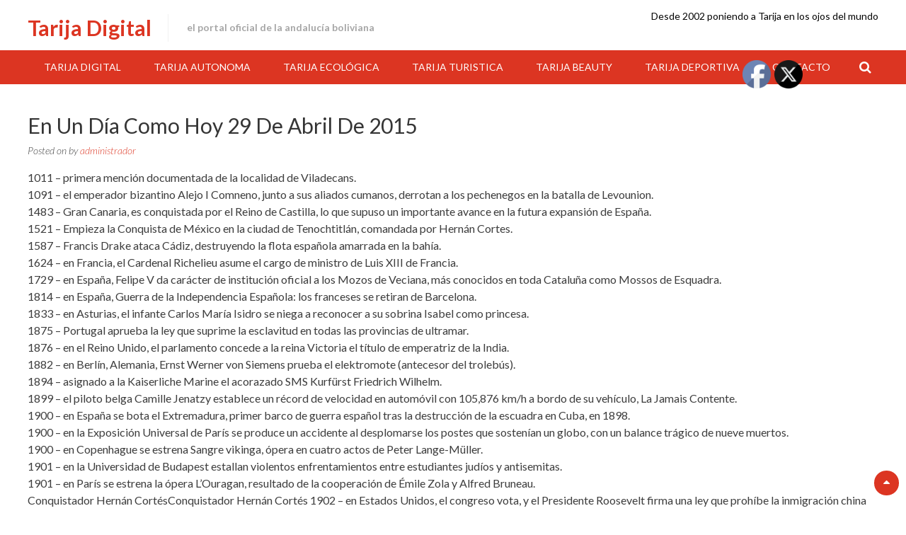

--- FILE ---
content_type: text/html; charset=UTF-8
request_url: https://tarija-digital.com/2015/04/28/en-un-dia-como-hoy-29-de-abril-de-2015/
body_size: 19374
content:
<!DOCTYPE html>
<html dir="ltr" lang="es" prefix="og: https://ogp.me/ns#">
<head>
<meta charset="UTF-8">
<meta name="viewport" content="width=device-width, initial-scale=1">
<link rel="profile" href="https://gmpg.org/xfn/11">
<link rel="pingback" href="https://tarija-digital.com/xmlrpc.php">
<title>Gran Canaria, es conquistada por el Reino de Castilla | Tarija Digital</title>

		<!-- All in One SEO 4.9.1.1 - aioseo.com -->
	<meta name="robots" content="max-image-preview:large" />
	<meta name="author" content="administrador"/>
	<link rel="canonical" href="https://tarija-digital.com/2015/04/28/en-un-dia-como-hoy-29-de-abril-de-2015/" />
	<meta name="generator" content="All in One SEO (AIOSEO) 4.9.1.1" />
		<meta property="og:locale" content="es_ES" />
		<meta property="og:site_name" content="Tarija Digital | El Portal Oficial de la Andalucía Boliviana" />
		<meta property="og:type" content="article" />
		<meta property="og:title" content="Gran Canaria, es conquistada por el Reino de Castilla | Tarija Digital" />
		<meta property="og:url" content="https://tarija-digital.com/2015/04/28/en-un-dia-como-hoy-29-de-abril-de-2015/" />
		<meta property="article:published_time" content="2015-04-28T23:01:30+00:00" />
		<meta property="article:modified_time" content="2015-04-28T23:01:30+00:00" />
		<meta property="article:publisher" content="https://www.facebook.com/TARIJADIGITAL" />
		<meta name="twitter:card" content="summary" />
		<meta name="twitter:site" content="@tarijadigital" />
		<meta name="twitter:title" content="Gran Canaria, es conquistada por el Reino de Castilla | Tarija Digital" />
		<meta name="twitter:creator" content="@tarijadigital" />
		<script type="application/ld+json" class="aioseo-schema">
			{"@context":"https:\/\/schema.org","@graph":[{"@type":"Article","@id":"https:\/\/tarija-digital.com\/2015\/04\/28\/en-un-dia-como-hoy-29-de-abril-de-2015\/#article","name":"Gran Canaria, es conquistada por el Reino de Castilla | Tarija Digital","headline":"En un d\u00eda como hoy 29 de abril de 2015","author":{"@id":"https:\/\/tarija-digital.com\/author\/administrador\/#author"},"publisher":{"@id":"https:\/\/tarija-digital.com\/#organization"},"datePublished":"2015-04-28T23:01:30-04:00","dateModified":"2015-04-28T23:01:30-04:00","inLanguage":"es-ES","mainEntityOfPage":{"@id":"https:\/\/tarija-digital.com\/2015\/04\/28\/en-un-dia-como-hoy-29-de-abril-de-2015\/#webpage"},"isPartOf":{"@id":"https:\/\/tarija-digital.com\/2015\/04\/28\/en-un-dia-como-hoy-29-de-abril-de-2015\/#webpage"},"articleSection":"Uncategorized"},{"@type":"BreadcrumbList","@id":"https:\/\/tarija-digital.com\/2015\/04\/28\/en-un-dia-como-hoy-29-de-abril-de-2015\/#breadcrumblist","itemListElement":[{"@type":"ListItem","@id":"https:\/\/tarija-digital.com#listItem","position":1,"name":"Inicio","item":"https:\/\/tarija-digital.com","nextItem":{"@type":"ListItem","@id":"https:\/\/tarija-digital.com\/category\/uncategorized\/#listItem","name":"Uncategorized"}},{"@type":"ListItem","@id":"https:\/\/tarija-digital.com\/category\/uncategorized\/#listItem","position":2,"name":"Uncategorized","item":"https:\/\/tarija-digital.com\/category\/uncategorized\/","nextItem":{"@type":"ListItem","@id":"https:\/\/tarija-digital.com\/2015\/04\/28\/en-un-dia-como-hoy-29-de-abril-de-2015\/#listItem","name":"En un d\u00eda como hoy 29 de abril de 2015"},"previousItem":{"@type":"ListItem","@id":"https:\/\/tarija-digital.com#listItem","name":"Inicio"}},{"@type":"ListItem","@id":"https:\/\/tarija-digital.com\/2015\/04\/28\/en-un-dia-como-hoy-29-de-abril-de-2015\/#listItem","position":3,"name":"En un d\u00eda como hoy 29 de abril de 2015","previousItem":{"@type":"ListItem","@id":"https:\/\/tarija-digital.com\/category\/uncategorized\/#listItem","name":"Uncategorized"}}]},{"@type":"Organization","@id":"https:\/\/tarija-digital.com\/#organization","name":"Tarija Digital","description":"El Portal Oficial de la Andaluc\u00eda Boliviana","url":"https:\/\/tarija-digital.com\/","sameAs":["https:\/\/www.facebook.com\/TARIJADIGITAL","https:\/\/twitter.com\/tarijadigital"]},{"@type":"Person","@id":"https:\/\/tarija-digital.com\/author\/administrador\/#author","url":"https:\/\/tarija-digital.com\/author\/administrador\/","name":"administrador"},{"@type":"WebPage","@id":"https:\/\/tarija-digital.com\/2015\/04\/28\/en-un-dia-como-hoy-29-de-abril-de-2015\/#webpage","url":"https:\/\/tarija-digital.com\/2015\/04\/28\/en-un-dia-como-hoy-29-de-abril-de-2015\/","name":"Gran Canaria, es conquistada por el Reino de Castilla | Tarija Digital","inLanguage":"es-ES","isPartOf":{"@id":"https:\/\/tarija-digital.com\/#website"},"breadcrumb":{"@id":"https:\/\/tarija-digital.com\/2015\/04\/28\/en-un-dia-como-hoy-29-de-abril-de-2015\/#breadcrumblist"},"author":{"@id":"https:\/\/tarija-digital.com\/author\/administrador\/#author"},"creator":{"@id":"https:\/\/tarija-digital.com\/author\/administrador\/#author"},"datePublished":"2015-04-28T23:01:30-04:00","dateModified":"2015-04-28T23:01:30-04:00"},{"@type":"WebSite","@id":"https:\/\/tarija-digital.com\/#website","url":"https:\/\/tarija-digital.com\/","name":"Tarija Digital","description":"El Portal Oficial de la Andaluc\u00eda Boliviana","inLanguage":"es-ES","publisher":{"@id":"https:\/\/tarija-digital.com\/#organization"}}]}
		</script>
		<!-- All in One SEO -->

<link rel='dns-prefetch' href='//fonts.googleapis.com' />
<link rel="alternate" type="application/rss+xml" title="Tarija Digital &raquo; Feed" href="https://tarija-digital.com/feed/" />
<link rel="alternate" type="application/rss+xml" title="Tarija Digital &raquo; Feed de los comentarios" href="https://tarija-digital.com/comments/feed/" />
<link rel="alternate" type="application/rss+xml" title="Tarija Digital &raquo; Comentario En un día como hoy 29 de abril de 2015 del feed" href="https://tarija-digital.com/2015/04/28/en-un-dia-como-hoy-29-de-abril-de-2015/feed/" />
<link rel="alternate" title="oEmbed (JSON)" type="application/json+oembed" href="https://tarija-digital.com/wp-json/oembed/1.0/embed?url=https%3A%2F%2Ftarija-digital.com%2F2015%2F04%2F28%2Fen-un-dia-como-hoy-29-de-abril-de-2015%2F" />
<link rel="alternate" title="oEmbed (XML)" type="text/xml+oembed" href="https://tarija-digital.com/wp-json/oembed/1.0/embed?url=https%3A%2F%2Ftarija-digital.com%2F2015%2F04%2F28%2Fen-un-dia-como-hoy-29-de-abril-de-2015%2F&#038;format=xml" />
<style id='wp-img-auto-sizes-contain-inline-css' type='text/css'>
img:is([sizes=auto i],[sizes^="auto," i]){contain-intrinsic-size:3000px 1500px}
/*# sourceURL=wp-img-auto-sizes-contain-inline-css */
</style>
<style id='wp-emoji-styles-inline-css' type='text/css'>

	img.wp-smiley, img.emoji {
		display: inline !important;
		border: none !important;
		box-shadow: none !important;
		height: 1em !important;
		width: 1em !important;
		margin: 0 0.07em !important;
		vertical-align: -0.1em !important;
		background: none !important;
		padding: 0 !important;
	}
/*# sourceURL=wp-emoji-styles-inline-css */
</style>
<style id='wp-block-library-inline-css' type='text/css'>
:root{--wp-block-synced-color:#7a00df;--wp-block-synced-color--rgb:122,0,223;--wp-bound-block-color:var(--wp-block-synced-color);--wp-editor-canvas-background:#ddd;--wp-admin-theme-color:#007cba;--wp-admin-theme-color--rgb:0,124,186;--wp-admin-theme-color-darker-10:#006ba1;--wp-admin-theme-color-darker-10--rgb:0,107,160.5;--wp-admin-theme-color-darker-20:#005a87;--wp-admin-theme-color-darker-20--rgb:0,90,135;--wp-admin-border-width-focus:2px}@media (min-resolution:192dpi){:root{--wp-admin-border-width-focus:1.5px}}.wp-element-button{cursor:pointer}:root .has-very-light-gray-background-color{background-color:#eee}:root .has-very-dark-gray-background-color{background-color:#313131}:root .has-very-light-gray-color{color:#eee}:root .has-very-dark-gray-color{color:#313131}:root .has-vivid-green-cyan-to-vivid-cyan-blue-gradient-background{background:linear-gradient(135deg,#00d084,#0693e3)}:root .has-purple-crush-gradient-background{background:linear-gradient(135deg,#34e2e4,#4721fb 50%,#ab1dfe)}:root .has-hazy-dawn-gradient-background{background:linear-gradient(135deg,#faaca8,#dad0ec)}:root .has-subdued-olive-gradient-background{background:linear-gradient(135deg,#fafae1,#67a671)}:root .has-atomic-cream-gradient-background{background:linear-gradient(135deg,#fdd79a,#004a59)}:root .has-nightshade-gradient-background{background:linear-gradient(135deg,#330968,#31cdcf)}:root .has-midnight-gradient-background{background:linear-gradient(135deg,#020381,#2874fc)}:root{--wp--preset--font-size--normal:16px;--wp--preset--font-size--huge:42px}.has-regular-font-size{font-size:1em}.has-larger-font-size{font-size:2.625em}.has-normal-font-size{font-size:var(--wp--preset--font-size--normal)}.has-huge-font-size{font-size:var(--wp--preset--font-size--huge)}.has-text-align-center{text-align:center}.has-text-align-left{text-align:left}.has-text-align-right{text-align:right}.has-fit-text{white-space:nowrap!important}#end-resizable-editor-section{display:none}.aligncenter{clear:both}.items-justified-left{justify-content:flex-start}.items-justified-center{justify-content:center}.items-justified-right{justify-content:flex-end}.items-justified-space-between{justify-content:space-between}.screen-reader-text{border:0;clip-path:inset(50%);height:1px;margin:-1px;overflow:hidden;padding:0;position:absolute;width:1px;word-wrap:normal!important}.screen-reader-text:focus{background-color:#ddd;clip-path:none;color:#444;display:block;font-size:1em;height:auto;left:5px;line-height:normal;padding:15px 23px 14px;text-decoration:none;top:5px;width:auto;z-index:100000}html :where(.has-border-color){border-style:solid}html :where([style*=border-top-color]){border-top-style:solid}html :where([style*=border-right-color]){border-right-style:solid}html :where([style*=border-bottom-color]){border-bottom-style:solid}html :where([style*=border-left-color]){border-left-style:solid}html :where([style*=border-width]){border-style:solid}html :where([style*=border-top-width]){border-top-style:solid}html :where([style*=border-right-width]){border-right-style:solid}html :where([style*=border-bottom-width]){border-bottom-style:solid}html :where([style*=border-left-width]){border-left-style:solid}html :where(img[class*=wp-image-]){height:auto;max-width:100%}:where(figure){margin:0 0 1em}html :where(.is-position-sticky){--wp-admin--admin-bar--position-offset:var(--wp-admin--admin-bar--height,0px)}@media screen and (max-width:600px){html :where(.is-position-sticky){--wp-admin--admin-bar--position-offset:0px}}

/*# sourceURL=wp-block-library-inline-css */
</style><style id='global-styles-inline-css' type='text/css'>
:root{--wp--preset--aspect-ratio--square: 1;--wp--preset--aspect-ratio--4-3: 4/3;--wp--preset--aspect-ratio--3-4: 3/4;--wp--preset--aspect-ratio--3-2: 3/2;--wp--preset--aspect-ratio--2-3: 2/3;--wp--preset--aspect-ratio--16-9: 16/9;--wp--preset--aspect-ratio--9-16: 9/16;--wp--preset--color--black: #000000;--wp--preset--color--cyan-bluish-gray: #abb8c3;--wp--preset--color--white: #ffffff;--wp--preset--color--pale-pink: #f78da7;--wp--preset--color--vivid-red: #cf2e2e;--wp--preset--color--luminous-vivid-orange: #ff6900;--wp--preset--color--luminous-vivid-amber: #fcb900;--wp--preset--color--light-green-cyan: #7bdcb5;--wp--preset--color--vivid-green-cyan: #00d084;--wp--preset--color--pale-cyan-blue: #8ed1fc;--wp--preset--color--vivid-cyan-blue: #0693e3;--wp--preset--color--vivid-purple: #9b51e0;--wp--preset--gradient--vivid-cyan-blue-to-vivid-purple: linear-gradient(135deg,rgb(6,147,227) 0%,rgb(155,81,224) 100%);--wp--preset--gradient--light-green-cyan-to-vivid-green-cyan: linear-gradient(135deg,rgb(122,220,180) 0%,rgb(0,208,130) 100%);--wp--preset--gradient--luminous-vivid-amber-to-luminous-vivid-orange: linear-gradient(135deg,rgb(252,185,0) 0%,rgb(255,105,0) 100%);--wp--preset--gradient--luminous-vivid-orange-to-vivid-red: linear-gradient(135deg,rgb(255,105,0) 0%,rgb(207,46,46) 100%);--wp--preset--gradient--very-light-gray-to-cyan-bluish-gray: linear-gradient(135deg,rgb(238,238,238) 0%,rgb(169,184,195) 100%);--wp--preset--gradient--cool-to-warm-spectrum: linear-gradient(135deg,rgb(74,234,220) 0%,rgb(151,120,209) 20%,rgb(207,42,186) 40%,rgb(238,44,130) 60%,rgb(251,105,98) 80%,rgb(254,248,76) 100%);--wp--preset--gradient--blush-light-purple: linear-gradient(135deg,rgb(255,206,236) 0%,rgb(152,150,240) 100%);--wp--preset--gradient--blush-bordeaux: linear-gradient(135deg,rgb(254,205,165) 0%,rgb(254,45,45) 50%,rgb(107,0,62) 100%);--wp--preset--gradient--luminous-dusk: linear-gradient(135deg,rgb(255,203,112) 0%,rgb(199,81,192) 50%,rgb(65,88,208) 100%);--wp--preset--gradient--pale-ocean: linear-gradient(135deg,rgb(255,245,203) 0%,rgb(182,227,212) 50%,rgb(51,167,181) 100%);--wp--preset--gradient--electric-grass: linear-gradient(135deg,rgb(202,248,128) 0%,rgb(113,206,126) 100%);--wp--preset--gradient--midnight: linear-gradient(135deg,rgb(2,3,129) 0%,rgb(40,116,252) 100%);--wp--preset--font-size--small: 13px;--wp--preset--font-size--medium: 20px;--wp--preset--font-size--large: 36px;--wp--preset--font-size--x-large: 42px;--wp--preset--spacing--20: 0.44rem;--wp--preset--spacing--30: 0.67rem;--wp--preset--spacing--40: 1rem;--wp--preset--spacing--50: 1.5rem;--wp--preset--spacing--60: 2.25rem;--wp--preset--spacing--70: 3.38rem;--wp--preset--spacing--80: 5.06rem;--wp--preset--shadow--natural: 6px 6px 9px rgba(0, 0, 0, 0.2);--wp--preset--shadow--deep: 12px 12px 50px rgba(0, 0, 0, 0.4);--wp--preset--shadow--sharp: 6px 6px 0px rgba(0, 0, 0, 0.2);--wp--preset--shadow--outlined: 6px 6px 0px -3px rgb(255, 255, 255), 6px 6px rgb(0, 0, 0);--wp--preset--shadow--crisp: 6px 6px 0px rgb(0, 0, 0);}:where(.is-layout-flex){gap: 0.5em;}:where(.is-layout-grid){gap: 0.5em;}body .is-layout-flex{display: flex;}.is-layout-flex{flex-wrap: wrap;align-items: center;}.is-layout-flex > :is(*, div){margin: 0;}body .is-layout-grid{display: grid;}.is-layout-grid > :is(*, div){margin: 0;}:where(.wp-block-columns.is-layout-flex){gap: 2em;}:where(.wp-block-columns.is-layout-grid){gap: 2em;}:where(.wp-block-post-template.is-layout-flex){gap: 1.25em;}:where(.wp-block-post-template.is-layout-grid){gap: 1.25em;}.has-black-color{color: var(--wp--preset--color--black) !important;}.has-cyan-bluish-gray-color{color: var(--wp--preset--color--cyan-bluish-gray) !important;}.has-white-color{color: var(--wp--preset--color--white) !important;}.has-pale-pink-color{color: var(--wp--preset--color--pale-pink) !important;}.has-vivid-red-color{color: var(--wp--preset--color--vivid-red) !important;}.has-luminous-vivid-orange-color{color: var(--wp--preset--color--luminous-vivid-orange) !important;}.has-luminous-vivid-amber-color{color: var(--wp--preset--color--luminous-vivid-amber) !important;}.has-light-green-cyan-color{color: var(--wp--preset--color--light-green-cyan) !important;}.has-vivid-green-cyan-color{color: var(--wp--preset--color--vivid-green-cyan) !important;}.has-pale-cyan-blue-color{color: var(--wp--preset--color--pale-cyan-blue) !important;}.has-vivid-cyan-blue-color{color: var(--wp--preset--color--vivid-cyan-blue) !important;}.has-vivid-purple-color{color: var(--wp--preset--color--vivid-purple) !important;}.has-black-background-color{background-color: var(--wp--preset--color--black) !important;}.has-cyan-bluish-gray-background-color{background-color: var(--wp--preset--color--cyan-bluish-gray) !important;}.has-white-background-color{background-color: var(--wp--preset--color--white) !important;}.has-pale-pink-background-color{background-color: var(--wp--preset--color--pale-pink) !important;}.has-vivid-red-background-color{background-color: var(--wp--preset--color--vivid-red) !important;}.has-luminous-vivid-orange-background-color{background-color: var(--wp--preset--color--luminous-vivid-orange) !important;}.has-luminous-vivid-amber-background-color{background-color: var(--wp--preset--color--luminous-vivid-amber) !important;}.has-light-green-cyan-background-color{background-color: var(--wp--preset--color--light-green-cyan) !important;}.has-vivid-green-cyan-background-color{background-color: var(--wp--preset--color--vivid-green-cyan) !important;}.has-pale-cyan-blue-background-color{background-color: var(--wp--preset--color--pale-cyan-blue) !important;}.has-vivid-cyan-blue-background-color{background-color: var(--wp--preset--color--vivid-cyan-blue) !important;}.has-vivid-purple-background-color{background-color: var(--wp--preset--color--vivid-purple) !important;}.has-black-border-color{border-color: var(--wp--preset--color--black) !important;}.has-cyan-bluish-gray-border-color{border-color: var(--wp--preset--color--cyan-bluish-gray) !important;}.has-white-border-color{border-color: var(--wp--preset--color--white) !important;}.has-pale-pink-border-color{border-color: var(--wp--preset--color--pale-pink) !important;}.has-vivid-red-border-color{border-color: var(--wp--preset--color--vivid-red) !important;}.has-luminous-vivid-orange-border-color{border-color: var(--wp--preset--color--luminous-vivid-orange) !important;}.has-luminous-vivid-amber-border-color{border-color: var(--wp--preset--color--luminous-vivid-amber) !important;}.has-light-green-cyan-border-color{border-color: var(--wp--preset--color--light-green-cyan) !important;}.has-vivid-green-cyan-border-color{border-color: var(--wp--preset--color--vivid-green-cyan) !important;}.has-pale-cyan-blue-border-color{border-color: var(--wp--preset--color--pale-cyan-blue) !important;}.has-vivid-cyan-blue-border-color{border-color: var(--wp--preset--color--vivid-cyan-blue) !important;}.has-vivid-purple-border-color{border-color: var(--wp--preset--color--vivid-purple) !important;}.has-vivid-cyan-blue-to-vivid-purple-gradient-background{background: var(--wp--preset--gradient--vivid-cyan-blue-to-vivid-purple) !important;}.has-light-green-cyan-to-vivid-green-cyan-gradient-background{background: var(--wp--preset--gradient--light-green-cyan-to-vivid-green-cyan) !important;}.has-luminous-vivid-amber-to-luminous-vivid-orange-gradient-background{background: var(--wp--preset--gradient--luminous-vivid-amber-to-luminous-vivid-orange) !important;}.has-luminous-vivid-orange-to-vivid-red-gradient-background{background: var(--wp--preset--gradient--luminous-vivid-orange-to-vivid-red) !important;}.has-very-light-gray-to-cyan-bluish-gray-gradient-background{background: var(--wp--preset--gradient--very-light-gray-to-cyan-bluish-gray) !important;}.has-cool-to-warm-spectrum-gradient-background{background: var(--wp--preset--gradient--cool-to-warm-spectrum) !important;}.has-blush-light-purple-gradient-background{background: var(--wp--preset--gradient--blush-light-purple) !important;}.has-blush-bordeaux-gradient-background{background: var(--wp--preset--gradient--blush-bordeaux) !important;}.has-luminous-dusk-gradient-background{background: var(--wp--preset--gradient--luminous-dusk) !important;}.has-pale-ocean-gradient-background{background: var(--wp--preset--gradient--pale-ocean) !important;}.has-electric-grass-gradient-background{background: var(--wp--preset--gradient--electric-grass) !important;}.has-midnight-gradient-background{background: var(--wp--preset--gradient--midnight) !important;}.has-small-font-size{font-size: var(--wp--preset--font-size--small) !important;}.has-medium-font-size{font-size: var(--wp--preset--font-size--medium) !important;}.has-large-font-size{font-size: var(--wp--preset--font-size--large) !important;}.has-x-large-font-size{font-size: var(--wp--preset--font-size--x-large) !important;}
/*# sourceURL=global-styles-inline-css */
</style>

<style id='classic-theme-styles-inline-css' type='text/css'>
/*! This file is auto-generated */
.wp-block-button__link{color:#fff;background-color:#32373c;border-radius:9999px;box-shadow:none;text-decoration:none;padding:calc(.667em + 2px) calc(1.333em + 2px);font-size:1.125em}.wp-block-file__button{background:#32373c;color:#fff;text-decoration:none}
/*# sourceURL=/wp-includes/css/classic-themes.min.css */
</style>
<link rel='stylesheet' id='share-on-whatsapp-style-file-css' href='https://tarija-digital.com/wp-content/plugins/share-post-on-whatsapp/includes/whatsappshare.css?ver=6.9' type='text/css' media='all' />
<link rel='stylesheet' id='SFSImainCss-css' href='https://tarija-digital.com/wp-content/plugins/ultimate-social-media-icons/css/sfsi-style.css?ver=2.9.6' type='text/css' media='all' />
<link rel='stylesheet' id='accesspress-basic-superfish-css-css' href='https://tarija-digital.com/wp-content/themes/accesspress-basic/css/superfish.css?ver=6.9' type='text/css' media='all' />
<link rel='stylesheet' id='accesspress-basic-lato-font-css' href='//fonts.googleapis.com/css?family=Lato%3A400%2C100%2C100italic%2C300%2C300italic%2C400italic%2C700%2C700italic%2C900%2C900italic&#038;ver=6.9' type='text/css' media='all' />
<link rel='stylesheet' id='accesspress-basic-style-css' href='https://tarija-digital.com/wp-content/themes/accesspress-basic/style.css?ver=6.9' type='text/css' media='all' />
<style id='accesspress-basic-style-inline-css' type='text/css'>
body{
	        		background: none;
	        	}
                    .menu-wrapper,
                    #site-navigation .sub-menu,
                    .slide_readmore-button:hover,
                    .ap-basic-slider-wrapper .bx-pager-item .bx-pager-link.active:before,
                    .ap-basic-slider-wrapper .bx-pager-item .bx-pager-link:hover:before,
                    .feature-post-wrap figure.feature-post-thumbnail figcaption a i.fa,
                    .icon-image, .widget .icon-image:hover,
                    .service-post-wrap figure.services-post-thumbnail figcaption a i.fa,
                    .cta-btn-wrap a:hover, .feat-page_readmore_btn:hover,
                    .featured-footer .wpcf7 input[type="submit"],
                    #go-top,
                    .ak-search .search-form,
                    .navigation .nav-links a:hover, .bttn:hover, button,
                    input[type="button"]:hover,
                    input[type="reset"]:hover,
                    input[type="submit"]:hover,
                    .no-results .page-content input[type="submit"]{
                        background: #dc3522;
                    }
                    #site-navigation ul li:hover > a,
                    #site-navigation ul li.current-menu-item > a,
                    #site-navigation ul li.current-menu-ancestor > a,
                    .featured-footer .wpcf7 input[type="submit"]:hover,
                    .no-results .page-content input[type="submit"]:hover{
                        background: #e04a39;
                    }
                    .ak-search .search-form .search-submit,
                    .ak-search .search-form .search-submit:hover{
                        background: #b02a1b   
                    }
                    .ak-search.active .overlay-search{
                        background: rgba(220, 53, 34, 0.7)
                    }
                    .site-title a,
                    .call-us a,
                    .slide_readmore-button,
                    .feat_readmore-button,
                    .cta-btn-wrap a,
                    .widget a:hover,
                    .widget a:hover:before,
                    .icon_readmore-button, .services_readmore-button,
                    .ap_toggle.open .ap_toggle_title,
                    .ap_toggle.open .ap_toggle_title:before,
                    .feat-page_readmore_btn,
                    .aptf-timestamp a,
                    .widget_text a,
                    h1.entry-title a:hover,
                    .search-results .entry-title a:hover,
                    .entry-footer-wrapper .user-wrapper:hover i.fa,
                    .category-blogs .entry-title a:hover,
                    .entry-footer a:hover,
                    .posted-on a,
                    .category-blogs .entry-footer .readmore a,
                    .error-404 .page-title .oops{
                        color: #dc3522;
                    }
                    .slide_readmore-button,
                    .cta-btn-wrap a,
                    .feat-page_readmore_btn,
                    .navigation .nav-links a, .bttn, button,
                    input[type="button"], input[type="reset"], input[type="submit"]{
                        border-color: #dc3522;                        
                    }
                    .widget .icon-image:before{
                        box-shadow: 0 0 0 1px #dc3522; 
                    }
                    @media (max-width: 1024px){
                        .main-navigation-responsive ul li a{
                            background: #dc3522;
                            border-color: #e04a39 !important;
                        }
                    }
                    @media (max-width: 1024px){
                        .main-navigation-responsive ul li a:hover, .main-navigation-responsive ul li.current_page_item a{
                            background: #e04a39;
                        }
                    }
/*# sourceURL=accesspress-basic-style-inline-css */
</style>
<link rel='stylesheet' id='accesspress-basic-responsive-css-css' href='https://tarija-digital.com/wp-content/themes/accesspress-basic/css/responsive.css?ver=6.9' type='text/css' media='all' />
<link rel='stylesheet' id='font-awesome-css' href='https://tarija-digital.com/wp-content/themes/accesspress-basic/css/fawesome/css/font-awesome.css?ver=6.9' type='text/css' media='all' />
<link rel='stylesheet' id='simple-social-icons-font-css' href='https://tarija-digital.com/wp-content/plugins/simple-social-icons/css/style.css?ver=3.0.2' type='text/css' media='all' />
<script type="text/javascript" src="https://tarija-digital.com/wp-includes/js/jquery/jquery.min.js?ver=3.7.1" id="jquery-core-js"></script>
<script type="text/javascript" src="https://tarija-digital.com/wp-includes/js/jquery/jquery-migrate.min.js?ver=3.4.1" id="jquery-migrate-js"></script>
<script type="text/javascript" src="https://tarija-digital.com/wp-content/plugins/share-post-on-whatsapp/includes/whatsappshare.js?ver=6.9" id="share-on-whatsapp-script-file-js"></script>
<script type="text/javascript" src="https://tarija-digital.com/wp-includes/js/hoverIntent.min.js?ver=1.10.2" id="hoverIntent-js"></script>
<script type="text/javascript" src="https://tarija-digital.com/wp-content/themes/accesspress-basic/js/superfish.js?ver=6.9" id="accesspress-basic-superfish-js"></script>
<script type="text/javascript" src="https://tarija-digital.com/wp-content/themes/accesspress-basic/js/custom.js?ver=6.9" id="accesspress-basic-custom-js-js"></script>
<script type="text/javascript" src="https://tarija-digital.com/wp-content/themes/accesspress-basic/js/jquery.bxslider.js?ver=6.9" id="jquery-bxslider-js-js"></script>
<script type="text/javascript" id="ai-js-js-extra">
/* <![CDATA[ */
var MyAjax = {"ajaxurl":"https://tarija-digital.com/wp-admin/admin-ajax.php","security":"5c6c139130"};
//# sourceURL=ai-js-js-extra
/* ]]> */
</script>
<script type="text/javascript" src="https://tarija-digital.com/wp-content/plugins/advanced-iframe/js/ai.min.js?ver=305286" id="ai-js-js"></script>
<link rel="https://api.w.org/" href="https://tarija-digital.com/wp-json/" /><link rel="alternate" title="JSON" type="application/json" href="https://tarija-digital.com/wp-json/wp/v2/posts/13069" /><link rel="EditURI" type="application/rsd+xml" title="RSD" href="https://tarija-digital.com/xmlrpc.php?rsd" />
<meta name="generator" content="WordPress 6.9" />
<link rel='shortlink' href='https://tarija-digital.com/?p=13069' />
<meta name="follow.[base64]" content="fFs1YrrwGhWDbpFVYe0C"/><link rel="icon" href="https://tarija-digital.com/wp-content/uploads/2019/09/cropped-logo_tarija_digital100_400x400-32x32.jpg" sizes="32x32" />
<link rel="icon" href="https://tarija-digital.com/wp-content/uploads/2019/09/cropped-logo_tarija_digital100_400x400-192x192.jpg" sizes="192x192" />
<link rel="apple-touch-icon" href="https://tarija-digital.com/wp-content/uploads/2019/09/cropped-logo_tarija_digital100_400x400-180x180.jpg" />
<meta name="msapplication-TileImage" content="https://tarija-digital.com/wp-content/uploads/2019/09/cropped-logo_tarija_digital100_400x400-270x270.jpg" />
</head>

<body data-rsssl=1 class="wp-singular post-template-default single single-post postid-13069 single-format-standard wp-embed-responsive wp-theme-accesspress-basic sfsi_actvite_theme_default group-blog">
<div id="page" class="hfeed site">
	<a class="skip-link screen-reader-text" href="#content">Skip to content</a>

	<header id="masthead" class="site-header header-text-only" role="banner">
        	<div class="top-header clearfix">
                <div class="ap-container">
                    <div class="site-branding">
                                                    
                                                            <div class="header-text-container">
                        			<h1 class="site-title"><a href="https://tarija-digital.com/" rel="home">Tarija Digital</a></h1>
                        			<h2 class="site-description">El Portal Oficial de la Andalucía Boliviana</h2>
                                </div>
                                                        
                                    		</div><!-- .site-branding -->
                    <div class="right-top-head">
                                                                                    <div class="call-us">Desde 2002 poniendo a Tarija en los ojos del mundo</div>
                                                                                                </div>
                </div> <!-- ap-container -->
            </div> <!-- top-header -->
            
            <div class="menu-wrapper clearfix"> 
                <div class="ap-container">
                    <a class="menu-trigger"><span></span><span></span><span></span></a>   
            		<nav id="site-navigation" class="main-navigation" role="navigation">
            			<button class="menu-toggle hide" aria-controls="primary-menu" aria-expanded="false">Primary Menu</button>
            			<div class="menu-principal-container"><ul id="primary-menu" class="menu"><li id="menu-item-20607" class="menu-item menu-item-type-post_type menu-item-object-page menu-item-20607"><a href="https://tarija-digital.com/tarija-digital/">Tarija Digital</a></li>
<li id="menu-item-20604" class="menu-item menu-item-type-post_type menu-item-object-page menu-item-20604"><a href="https://tarija-digital.com/tarija-autonoma/">Tarija Autonoma</a></li>
<li id="menu-item-20647" class="menu-item menu-item-type-taxonomy menu-item-object-category menu-item-20647"><a href="https://tarija-digital.com/category/tariquia/">Tarija Ecológica</a></li>
<li id="menu-item-20637" class="menu-item menu-item-type-post_type menu-item-object-page menu-item-20637"><a href="https://tarija-digital.com/tarija-turistica/">Tarija Turistica</a></li>
<li id="menu-item-20605" class="menu-item menu-item-type-post_type menu-item-object-page menu-item-20605"><a href="https://tarija-digital.com/tarija-beauty/">Tarija Beauty</a></li>
<li id="menu-item-20606" class="menu-item menu-item-type-post_type menu-item-object-page menu-item-20606"><a href="https://tarija-digital.com/tarija-deportiva/">Tarija Deportiva</a></li>
<li id="menu-item-22954" class="menu-item menu-item-type-custom menu-item-object-custom menu-item-22954"><a href="https://tarija-digital.com/contacto-2">Contacto</a></li>
</ul></div>            		</nav><!-- #site-navigation -->
                                            <div class="search-icon">
                        <i class="fa fa-search"></i>
                        <div class="ak-search">
                            <div class="close">&times;</div>
                                 <form action="https://tarija-digital.com" class="search-form" method="get" role="search">
                                    <label>
                                        <span class="screen-reader-text">Search for:</span>
                                        <input type="search" title="Search for:" name="s" value="" placeholder="Search content..." class="search-field">
                                    </label>
                                    <input type="submit" value="Search" class="search-submit">
                                 </form>
                         <div class="overlay-search"> </div> 
                        </div>
                    </div> 
                                </div>
            </div>
            <nav id="site-navigation-responsive" class="main-navigation-responsive">
    			<button class="menu-toggle hide" aria-controls="primary-menu" aria-expanded="false">Primary Menu</button>
    			<div class="menu-principal-container"><ul id="primary-menu" class="menu"><li class="menu-item menu-item-type-post_type menu-item-object-page menu-item-20607"><a href="https://tarija-digital.com/tarija-digital/">Tarija Digital</a></li>
<li class="menu-item menu-item-type-post_type menu-item-object-page menu-item-20604"><a href="https://tarija-digital.com/tarija-autonoma/">Tarija Autonoma</a></li>
<li class="menu-item menu-item-type-taxonomy menu-item-object-category menu-item-20647"><a href="https://tarija-digital.com/category/tariquia/">Tarija Ecológica</a></li>
<li class="menu-item menu-item-type-post_type menu-item-object-page menu-item-20637"><a href="https://tarija-digital.com/tarija-turistica/">Tarija Turistica</a></li>
<li class="menu-item menu-item-type-post_type menu-item-object-page menu-item-20605"><a href="https://tarija-digital.com/tarija-beauty/">Tarija Beauty</a></li>
<li class="menu-item menu-item-type-post_type menu-item-object-page menu-item-20606"><a href="https://tarija-digital.com/tarija-deportiva/">Tarija Deportiva</a></li>
<li class="menu-item menu-item-type-custom menu-item-object-custom menu-item-22954"><a href="https://tarija-digital.com/contacto-2">Contacto</a></li>
</ul></div>    		</nav><!-- #site-navigation -->
	</header><!-- #masthead -->

	<div id="content" class="site-content fullwidth-slider">
    	
	<main id="main" class="site-main " role="main">
        <div class="ap-container">
                            <div id="primary" class="content-area">
            
            			
<article id="post-13069" class="post-13069 post type-post status-publish format-standard hentry category-uncategorized">
    <header class="entry-header">
    	<h1 class="entry-title">En un día como hoy 29 de abril de 2015</h1>    
    	<div class="entry-meta">
    		<span class="posted-on">Posted on <a href="https://tarija-digital.com/2015/04/28/en-un-dia-como-hoy-29-de-abril-de-2015/" rel="bookmark"><time class="entry-date published updated" datetime="2015-04-28T23:01:30-04:00">2015-04-28</time></a></span><span class="byline"> by <span class="author vcard"><a class="url fn n" href="https://tarija-digital.com/author/administrador/">administrador</a></span></span>    	</div><!-- .entry-meta -->
    </header><!-- .entry-header -->
	<div class="entry-content">
		<p>1011 &#8211; primera mención documentada de la localidad de Viladecans.<br />
1091 &#8211; el emperador bizantino Alejo I Comneno, junto a sus aliados cumanos, derrotan a los pechenegos en la batalla de Levounion.<br />
1483 &#8211; Gran Canaria, es conquistada por el Reino de Castilla, lo que supuso un importante avance en la futura expansión de España.<br />
1521 &#8211; Empieza la Conquista de México en la ciudad de Tenochtitlán, comandada por Hernán Cortes.<br />
1587 &#8211; Francis Drake ataca Cádiz, destruyendo la flota española amarrada en la bahía.<br />
1624 &#8211; en Francia, el Cardenal Richelieu asume el cargo de ministro de Luis XIII de Francia.<br />
1729 &#8211; en España, Felipe V da carácter de institución oficial a los Mozos de Veciana, más conocidos en toda Cataluña como Mossos de Esquadra.<br />
1814 &#8211; en España, Guerra de la Independencia Española: los franceses se retiran de Barcelona.<br />
1833 &#8211; en Asturias, el infante Carlos María Isidro se niega a reconocer a su sobrina Isabel como princesa.<br />
1875 &#8211; Portugal aprueba la ley que suprime la esclavitud en todas las provincias de ultramar.<br />
1876 &#8211; en el Reino Unido, el parlamento concede a la reina Victoria el título de emperatriz de la India.<br />
1882 &#8211; en Berlín, Alemania, Ernst Werner von Siemens prueba el elektromote (antecesor del trolebús).<br />
1894 &#8211; asignado a la Kaiserliche Marine el acorazado SMS Kurfürst Friedrich Wilhelm.<br />
1899 &#8211; el piloto belga Camille Jenatzy establece un récord de velocidad en automóvil con 105,876 km/h a bordo de su vehículo, La Jamais Contente.<br />
1900 &#8211; en España se bota el Extremadura, primer barco de guerra español tras la destrucción de la escuadra en Cuba, en 1898.<br />
1900 &#8211; en la Exposición Universal de París se produce un accidente al desplomarse los postes que sostenían un globo, con un balance trágico de nueve muertos.<br />
1900 &#8211; en Copenhague se estrena Sangre vikinga, ópera en cuatro actos de Peter Lange-Müller.<br />
1901 &#8211; en la Universidad de Budapest estallan violentos enfrentamientos entre estudiantes judíos y antisemitas.<br />
1901 &#8211; en París se estrena la ópera L’Ouragan, resultado de la cooperación de Émile Zola y Alfred Bruneau.<br />
Conquistador Hernán CortésConquistador Hernán Cortés 1902 &#8211; en Estados Unidos, el congreso vota, y el Presidente Roosevelt firma una ley que prohíbe la inmigración china desde Filipinas (en ese momento protectorado estadounidense).<br />
1903 &#8211; en Frank, Alberta, Canadá un deslizamiento de tierra de 30 millones de metros cúbicos mata a 70 personas.<br />
1905 &#8211; en Rusia se publica un edicto de tolerancia con las minorías religiosas.<br />
1910 &#8211; en Australia, se forma un Gobierno laborista, presidido por Andrew Fisher.<br />
1916 &#8211; en Kut (Irak) —en la ribera izquierda del río Tigris, a unos 160 km al sureste de Bagdad— la Sexta División India (del ejército británico) se rinde ante el ejército turco, que hace 10.000 prisioneros.<br />
1922 &#8211; en España, Santiago Ramón y Cajal se jubila de sus funciones académicas y es nombrado rector honorario de la Universidad de Madrid.<br />
1923 &#8211; en España se celebran las últimas elecciones de diputados a Cortes de la monarquía española antes de la Guerra Civil.<br />
1923 &#8211; en Alemania Rainer Maria Rilkee publica sus Elegías de Duino.<br />
1924 &#8211; en España, el órgano directivo central del partido Unión Patriótica establece su sede en el Ministerio de la Gobernación.<br />
1926 &#8211; Francia y Estados Unidos firman un acuerdo sobre deudas de guerra.<br />
1927 &#8211; España y Portugal inauguran la línea aérea Madrid-Lisboa-Sevilla.<br />
1931 &#8211; en España, el Gobierno provisional de la Segunda República disuelve las órdenes militares.<br />
1931 &#8211; en España, el Consejo de Ministros acuerda la autorización del empleo del catalán en las escuelas primarias de Cataluña.<br />
1935 &#8211; en España comienza la Primera Vuelta Ciclista a España.<br />
1937 &#8211; en España, Franco nombra a Pilar Primo de Rivera delegada nacional de la Sección Femenina.<br />
1938 &#8211; Francia y Reino Unido, al renovar la «entente francobritánica» ponen el acento sobre las obligaciones de ambos países respecto a Checoslovaquia.<br />
1939 &#8211; en Chile se promulga la Ley N.º 6334 que crea las CORFO y las Corporaciones de Reconstrucción y Auxilio.<br />
1941 &#8211; los iraquíes cortan el oleoducto que alimentaba a los ejércitos británicos.<br />
Dictador de la Alemania Nazi Adolf HitlerDictador de la Alemania Nazi Adolf Hitler 1942 &#8211; en el palacio de Klessheim (Alemania) se encuentran Adolf Hitler y Benito Mussolini.<br />
1945 &#8211; en el marco de la Segunda Guerra Mundial, el ejército nazi en Italia se rinde incondicionalmente a los aliados.<br />
1945 &#8211; en su búnker de Berlín, Adolf Hitler se casa con Eva Braun (se suicidarán al día siguiente) y designa como su sucesor al almirante Karl Doenitz.<br />
1945 &#8211; en Dachau (al norte de Múnich), tropas estadounidenses liberan el campo de concentración de Dachau.<br />
1946 &#8211; en Tokio, Japón, comienza el proceso contra el ex primer ministro Hideki Tōjō y otros 28 máximos responsables de crímenes de guerra durante la Segunda Guerra Mundial.<br />
1948 &#8211; el ayuntamiento de Madrid se anexiona las poblaciones de Carabanchel Alto y Bajo.<br />
1951 &#8211; en España, el futbolista Ladislao Kubala (nuevo jugador del equipo F.C. Barcelona), se presenta oficialmente en un partido de Copa contra el Sevilla, al que vence por 2-1.<br />
1955 &#8211; en Italia, el democristiano Giovanni Gronchi sucede en la presidencia a Luigi Einaudi, con el apoyo de socialistas y comunistas.<br />
1962 &#8211; en Barcelona se inaugura el Colegio de Arquitectos de Cataluña y Baleares, construido por Xavier Busquets en 1961 y decorado el exterior con tres grandes frisos diseñados por Pablo Picasso.<br />
1965 &#8211; Malta se convierte en el miembro número 18 del Consejo de Europa.<br />
1967 &#8211; en Estados Unidos, el Gobierno le quita a Muhammad Ali su título de campeón de boxeo. El día anterior él se había negado a entrar al ejército (alegando razones religiosas).<br />
1967 &#8211; en Costa Rica se funda el club de fútbol AD Sagrada Familia de San José.<br />
1968 &#8211; en Alemania, cinco hombres casados son ordenados diáconos.<br />
1968 &#8211; en Broadway (Nueva York) se estrena el controvertido musical Hair.<br />
1969 &#8211; en el archivo municipal de Alba de Tormes se localizan importantes documentos históricos, entre los que se encuentra el texto del juramento del rey Alfonso VI en Santa Gadea.<br />
1970 &#8211; en París, el secretario general del Partido Comunista, el español Santiago Carrillo, preconiza la alianza del partido con intelectuales y estudiantes.<br />
1970 &#8211; en el marco de la Guerra de Vietnam, fuerzas invasoras estadounidenses invaden también Camboya para perseguir vietcongs.<br />
1971 &#8211; Arturo Estévez Varelaen su pueblo natal expone al público por primera vez su motor de agua, proyecto que mandó paralizar el gobierno, ofreciéndole una cifra millonaria, tras el hombre negarse a dicha oferta, fue asesinado misteriosamente tiempo después.<br />
1972 &#8211; en Guatemala, el novelista Miguel Ángel Asturias anuncia su disposición a presentar candidatura a la presidencia.<br />
1974 &#8211; en Estados Unidos, el presidente Richard Nixon anuncia la publicación de transcripciones (revisadas) de las grabaciones de cinta de la Casa Blanca relacionadas con el Escándalo Watergate.<br />
1975 &#8211; en Vietnam, tras catorce años de guerra con el invasor Estados Unidos, se firma el «alto el fuego».<br />
1977 &#8211; en el madrileño teatro Príncipe, los comediantes porteños de San Telmo estrenan Una orquesta de señoritas, de Jean Anouilh.<br />
1979 &#8211; en Ecuador, el candidato populista Jaime Roldós gana las elecciones presidenciales.<br />
1980 &#8211; en Kabul, Afganistán, decenas de estudiantes mueren durante las manifestaciones antisoviéticas.<br />
1981 &#8211; en el norte del Líbano, Siria instala misiles antiaéreos.<br />
1983 &#8211; la Junta Militar argentina da por muertos a todos los desaparecidos en la «guerra sucia».<br />
1984 &#8211; en Cataluña, Jordi Pujol (candidato de la coalición Convergencia i Unió), logra el triunfo por mayoría absoluta en las elecciones autonómicas.<br />
1986 &#8211; en la biblioteca central de Los Ángeles, un incendio destruye 400.000 libros.<br />
1987 &#8211; en la República Federal de Alemania, el presidente Richard von Weizsacker gana el Premio de la Paz Internacional de Ataturk.<br />
1987 &#8211; en Uruguay se recogen firmas para someter a referéndum la Ley de Punto Final que amnistiará los crímenes de la última dictadura.<br />
1988 &#8211; en el Kremlin (Moscú), el presidente Mijaíl Gorbachov recibe por primera vez a Pimen I (patriarca de la Iglesia Ortodoxa rusa).<br />
1991 &#8211; el distrito Chittagong (en el sureste de Bangladés) es arrasado por un ciclón con vientos de 250 km/h. Mueren alrededor de 138.000 personas, y quedan sin hogar unos 10 millones.<br />
1991 &#8211; la ONU aprueba la autodeterminación del Sáhara Occidental.<br />
1992 &#8211; en Los Ángeles, California, una corte libera a los policías que golpearon a Rodney King el 3 de marzo del año anterior. En los próximos cuatro días de disturbios raciales morirán 53 personas en Los Ángeles y otras ciudades estadounidenses.<br />
1992 &#8211; en España, un juez acusa a 11 personas por el accidente radiactivo del Hospital Clínico de Zaragoza, que se cobró la vida de 19 pacientes.<br />
1994 &#8211; en España, se da a la fuga Luis Roldán (ex director general de la Guardia Civil).<br />
1994 &#8211; en España dimiten los diputados y ex ministros Carlos Solchaga y José Luis Corcuera.<br />
1997 &#8211; entra en vigor el Convenio Internacional sobre Prohibición de Armas Químicas, ratificado por ochenta y siete de los ciento sesenta y cinco estados firmantes. Rusia y Cuba no lo suscriben.<br />
1998 &#8211; en Francia, Roland Dumas (exministro socialista de Asuntos Exteriores), es procesado por un delito de «receptación y complicidad en malversación de fondos privados».<br />
1998 &#8211; en Los Ángeles (California), dos días después del fallecimiento del gurú peruano Carlos Castaneda (72) desaparecen sus cinco seguidoras y amantes principales: Florinda Donner, Patricia Partin, Taisha Abelar, Kylie Lundahl y Talia Bey, para seguir un pacto de suicidio en el desierto. Solo se encontrará el cadáver de Patricia Partin, en febrero de 2006, en el Valle de la Muerte (California).<br />
1999 &#8211; Víktor Chernomyrdin (enviado especial de Rusia para los Balcanes) viaja a Belgrado con una nueva propuesta de paz negociada con los principales países de la OTAN.<br />
1999 &#8211; en España, Mario Vargas Llosa, Miguel Frau, Enric Martí, Xavier Vidal-Folch y Walter Oppenheimer reciben los premios anuales Ortega y Gasset de Periodismo.<br />
2003 &#8211; en la ciudad de Santa Fe (Argentina), el río Salado produce una gravísima inundación (23 muertos).<br />
2003 &#8211; Libia acepta su responsabilidad civil en el atentado terrorista que costó la vida a los 270 ocupantes del avión de la empresa Pan Am que se estrelló en 1988 en la localidad escocesa de Lockerbie.<br />
2004 &#8211; Aragón se convierte en la tercera comunidad española, tras Navarra y el País Vasco, que reconoce el derecho de las parejas homosexuales a adoptar niños.<br />
2004 &#8211; en Irak mueren diez soldados invasores estadounidenses en varios ataques de los insurgentes; a lo largo del mes de abril, el ejército de ocupación de Estados Unidos ha registrado 126 bajas.<br />
2004 &#8211; en Estados Unidos, Dick Cheney y George W. Bush testifican ante la Comisión del 11-S en una audiencia cerrada y no grabada en el Despacho Oval.<br />
2004 &#8211; en Lansing (Estados Unidos) la empresa Oldsmobile construye su último auto, tras 107 años de producción.<br />
2005 &#8211; Siria completa su retirada de Líbano, finalizando 29 años de ocupación.<br />
2005 &#8211; en Nueva Zelanda tiene lugar la primera unión civil entre homosexuales.<br />
2005 &#8211; en España, la teniente de navío Esther Yáñez González-Irún se convierte en la primera mujer en la historia de la Armada Española que asume el mando de un buque de guerra, el patrullero Laya D.<br />
2005 &#8211; en España, un informe del Instituto Nacional de Meteorología reconoce que la falta de lluvias ha provocado la mayor sequía de los últimos 60 años en la Península Ibérica.<br />
2005 &#8211; el presidente chino, Hu Jintao, y el líder de los nacionalistas taiwaneses, Lien Chan, celebran una reunión histórica para frenar la independencia de la isla.<br />
2006 &#8211; Bolivia, Cuba y Venezuela suscriben el tratado de Comercio de los Pueblos.<br />
2007 &#8211; en Turquía se llevan a cabo las Manifestaciones por la República.<br />
2009 &#8211; se suspenden labores en México debido a la epidemia de influenza H1N1.<br />
2011 &#8211; se celebra la boda entre el príncipe Guillermo de Gales y Catherine Elizabeth Middleton.</p>
<div class='share-to-whatsapp-wrapper'><div class='share-on-whsp'>Share on: </div><a data-text='En un día como hoy 29 de abril de 2015' data-link='https://tarija-digital.com/2015/04/28/en-un-dia-como-hoy-29-de-abril-de-2015/' class='whatsapp-button whatsapp-share'>WhatsApp</a><div class='clear '></div></div>			</div><!-- .entry-content -->

	<footer class="entry-footer">
		<span class="cat-links">Posted in <a href="https://tarija-digital.com/category/uncategorized/" rel="category tag">Uncategorized</a></span>	</footer><!-- .entry-footer -->
</article><!-- #post-## -->
                        <div class="clearfix">
            			
	<nav class="navigation post-navigation" aria-label="Entradas">
		<h2 class="screen-reader-text">Navegación de entradas</h2>
		<div class="nav-links"><div class="nav-previous"><a href="https://tarija-digital.com/2015/04/25/candidato-del-mas-abandona-abucheado-el-iv-centenario-no-el-barrio-jejeje/" rel="prev">Candidato del MAS abandona abucheado el IV Centenario</a></div><div class="nav-next"><a href="https://tarija-digital.com/2015/05/02/la-chica-de-la-semana-18-de-2015/" rel="next">La Chica de la Semana 18 de 2015</a></div></div>
	</nav>                        </div>
                        
                                    			
<div id="comments" class="comments-area">

	
	
	
		<div id="respond" class="comment-respond">
		<h3 id="reply-title" class="comment-reply-title">Deja una respuesta <small><a rel="nofollow" id="cancel-comment-reply-link" href="/2015/04/28/en-un-dia-como-hoy-29-de-abril-de-2015/#respond" style="display:none;">Cancelar la respuesta</a></small></h3><form action="https://tarija-digital.com/wp-comments-post.php" method="post" id="commentform" class="comment-form"><p class="comment-notes"><span id="email-notes">Tu dirección de correo electrónico no será publicada.</span> <span class="required-field-message">Los campos obligatorios están marcados con <span class="required">*</span></span></p><p class="comment-form-comment"><label for="comment">Comentario <span class="required">*</span></label> <textarea id="comment" name="comment" cols="45" rows="8" maxlength="65525" required></textarea></p><p class="comment-form-author"><label for="author">Nombre <span class="required">*</span></label> <input id="author" name="author" type="text" value="" size="30" maxlength="245" autocomplete="name" required /></p>
<p class="comment-form-email"><label for="email">Correo electrónico <span class="required">*</span></label> <input id="email" name="email" type="email" value="" size="30" maxlength="100" aria-describedby="email-notes" autocomplete="email" required /></p>
<p class="comment-form-url"><label for="url">Web</label> <input id="url" name="url" type="url" value="" size="30" maxlength="200" autocomplete="url" /></p>
<p class="comment-form-cookies-consent"><input id="wp-comment-cookies-consent" name="wp-comment-cookies-consent" type="checkbox" value="yes" /> <label for="wp-comment-cookies-consent">Guarda mi nombre, correo electrónico y web en este navegador para la próxima vez que comente.</label></p>
<p class="form-submit"><input name="submit" type="submit" id="submit" class="submit" value="Publicar el comentario" /> <input type='hidden' name='comment_post_ID' value='13069' id='comment_post_ID' />
<input type='hidden' name='comment_parent' id='comment_parent' value='0' />
</p><p style="display: none;"><input type="hidden" id="akismet_comment_nonce" name="akismet_comment_nonce" value="93e7d76d95" /></p><p style="display: none !important;" class="akismet-fields-container" data-prefix="ak_"><label>&#916;<textarea name="ak_hp_textarea" cols="45" rows="8" maxlength="100"></textarea></label><input type="hidden" id="ak_js_1" name="ak_js" value="154"/><script>document.getElementById( "ak_js_1" ).setAttribute( "value", ( new Date() ).getTime() );</script></p></form>	</div><!-- #respond -->
	
</div><!-- #comments -->
                                    
                </div><!-- #primary -->
                                        
                    </div><!-- ap-container -->
	</main><!-- #main -->
    

<center><script async src="//pagead2.googlesyndication.com/pagead/js/adsbygoogle.js"></script>
<!-- portal nuevo 468 x 60 -->
<ins class="adsbygoogle" style="display: inline-block; width: 468px; height: 60px;" data-ad-client="ca-pub-5390438432000731" data-ad-slot="5484792710"></ins>
<script>
(adsbygoogle = window.adsbygoogle || []).push({});
</script></center>

	</div><!-- #content -->
	<footer id="colophon" class="site-footer" role="contentinfo">
                
		<div class="site-info">
            <div class="ap-container clearfix">
                <div class="copyright-info">
                    Copyright &copy; 2015                        Tarija Digital                    <span class="sep"> | </span>
                        Theme: <a href="https://accesspressthemes.com/wordpress-themes/accesspress-basic/" target="_blank" rel="designer">AccessPress Basic</a>
                         by AccessPress Themes                </div>
                    
            </div>
		</div><!-- .site-info -->
	</footer><!-- #colophon -->
</div><!-- #page -->
<div id="go-top"><a href="#page"><i class="fa fa-caret-up"></i></a></div>
<script type="speculationrules">
{"prefetch":[{"source":"document","where":{"and":[{"href_matches":"/*"},{"not":{"href_matches":["/wp-*.php","/wp-admin/*","/wp-content/uploads/*","/wp-content/*","/wp-content/plugins/*","/wp-content/themes/accesspress-basic/*","/*\\?(.+)"]}},{"not":{"selector_matches":"a[rel~=\"nofollow\"]"}},{"not":{"selector_matches":".no-prefetch, .no-prefetch a"}}]},"eagerness":"conservative"}]}
</script>
                <!--facebook like and share js -->
                <div id="fb-root"></div>
                <script>
                    (function(d, s, id) {
                        var js, fjs = d.getElementsByTagName(s)[0];
                        if (d.getElementById(id)) return;
                        js = d.createElement(s);
                        js.id = id;
                        js.src = "https://connect.facebook.net/en_US/sdk.js#xfbml=1&version=v3.2";
                        fjs.parentNode.insertBefore(js, fjs);
                    }(document, 'script', 'facebook-jssdk'));
                </script>
                <div class="sfsiplus_footerLnk" style="margin: 0 auto;z-index:1000;text-align: center;"><a href="https://www.ultimatelysocial.com/?utm_source=usmplus_settings_page&utm_campaign=credit_link_to_homepage&utm_medium=banner" target="new">Social Share Buttons and Icons</a> powered by Ultimatelysocial</div><script>
window.addEventListener('sfsi_functions_loaded', function() {
    if (typeof sfsi_responsive_toggle == 'function') {
        sfsi_responsive_toggle(0);
        // console.log('sfsi_responsive_toggle');

    }
})
</script>
<div class="norm_row sfsi_wDiv sfsi_floater_position_top-right" id="sfsi_floater" style="z-index: 9999;width:225px;text-align:left;position:absolute;position:absolute;right:10px;top:2%;"><div style='width:40px; height:40px;margin-left:5px;margin-bottom:5px; ' class='sfsi_wicons shuffeldiv ' ><div class='inerCnt'><a class=' sficn' data-effect='' target='_blank'  href='https://www.facebook.com/TARIJADIGITAL' id='sfsiid_facebook_icon' style='width:40px;height:40px;opacity:1;'  ><img data-pin-nopin='true' alt='Facebook' title='Facebook' src='https://tarija-digital.com/wp-content/plugins/ultimate-social-media-icons/images/icons_theme/default/default_facebook.png' width='40' height='40' style='' class='sfcm sfsi_wicon ' data-effect=''   /></a><div class="sfsi_tool_tip_2 fb_tool_bdr sfsiTlleft" style="opacity:0;z-index:-1;" id="sfsiid_facebook"><span class="bot_arow bot_fb_arow"></span><div class="sfsi_inside"><div  class='icon1'><a href='https://www.facebook.com/TARIJADIGITAL' target='_blank'><img data-pin-nopin='true' class='sfsi_wicon' alt='Facebook' title='Facebook' src='https://tarija-digital.com/wp-content/plugins/ultimate-social-media-icons/images/visit_icons/Visit_us_fb/icon_Visit_us_en_US.png' /></a></div><div  class='icon2'><div class="fb-like" width="200" data-href="https://tarija-digital.com/2015/04/28/en-un-dia-como-hoy-29-de-abril-de-2015/"  data-send="false" data-layout="button_count" data-action="like"></div></div><div  class='icon3'><a target='_blank' href='https://www.facebook.com/sharer/sharer.php?u=https%3A%2F%2Ftarija-digital.com%2F2015%2F04%2F28%2Fen-un-dia-como-hoy-29-de-abril-de-2015' style='display:inline-block;'  > <img class='sfsi_wicon'  data-pin-nopin='true' alt='fb-share-icon' title='Facebook Share' src='https://tarija-digital.com/wp-content/plugins/ultimate-social-media-icons/images/share_icons/fb_icons/en_US.svg' /></a></div></div></div></div></div><div style='width:40px; height:40px;margin-left:5px;margin-bottom:5px; ' class='sfsi_wicons shuffeldiv ' ><div class='inerCnt'><a class=' sficn' data-effect='' target='_blank'  href='http://twitter.com/tarijadigital' id='sfsiid_twitter_icon' style='width:40px;height:40px;opacity:1;'  ><img data-pin-nopin='true' alt='Twitter' title='Twitter' src='https://tarija-digital.com/wp-content/plugins/ultimate-social-media-icons/images/icons_theme/default/default_twitter.png' width='40' height='40' style='' class='sfcm sfsi_wicon ' data-effect=''   /></a><div class="sfsi_tool_tip_2 twt_tool_bdr sfsiTlleft" style="opacity:0;z-index:-1;" id="sfsiid_twitter"><span class="bot_arow bot_twt_arow"></span><div class="sfsi_inside"><div  class='icon2'><div class='sf_twiter' style='display: inline-block;vertical-align: middle;width: auto;'>
						<a target='_blank' href='https://x.com/intent/post?text=Hey%2C+check+out+this+cool+site+I+found%3A+www.yourname.com+%23Topic+via%40my_twitter_name+https%3A%2F%2Ftarija-digital.com%2F2015%2F04%2F28%2Fen-un-dia-como-hoy-29-de-abril-de-2015' style='display:inline-block' >
							<img data-pin-nopin= true class='sfsi_wicon' src='https://tarija-digital.com/wp-content/plugins/ultimate-social-media-icons/images/share_icons/Twitter_Tweet/en_US_Tweet.svg' alt='Post on X' title='Post on X' >
						</a>
					</div></div></div></div></div></div></div ><input type='hidden' id='sfsi_floater_sec' value='top-right' /><script>window.addEventListener("sfsi_functions_loaded", function()
			{
				if (typeof sfsi_widget_set == "function") {
					sfsi_widget_set();
				}
			}); window.addEventListener('sfsi_functions_loaded',function(){sfsi_float_widget('10')});</script>    <script>
        window.addEventListener('sfsi_functions_loaded', function () {
            if (typeof sfsi_plugin_version == 'function') {
                sfsi_plugin_version(2.77);
            }
        });

        function sfsi_processfurther(ref) {
            var feed_id = '[base64]';
            var feedtype = 8;
            var email = jQuery(ref).find('input[name="email"]').val();
            var filter = /^(([^<>()[\]\\.,;:\s@\"]+(\.[^<>()[\]\\.,;:\s@\"]+)*)|(\".+\"))@((\[[0-9]{1,3}\.[0-9]{1,3}\.[0-9]{1,3}\.[0-9]{1,3}\])|(([a-zA-Z\-0-9]+\.)+[a-zA-Z]{2,}))$/;
            if ((email != "Enter your email") && (filter.test(email))) {
                if (feedtype == "8") {
                    var url = "https://api.follow.it/subscription-form/" + feed_id + "/" + feedtype;
                    window.open(url, "popupwindow", "scrollbars=yes,width=1080,height=760");
                    return true;
                }
            } else {
                alert("Please enter email address");
                jQuery(ref).find('input[name="email"]').focus();
                return false;
            }
        }
    </script>
    <style type="text/css" aria-selected="true">
        .sfsi_subscribe_Popinner {
             width: 100% !important;

            height: auto !important;

         padding: 18px 0px !important;

            background-color: #ffffff !important;
        }

        .sfsi_subscribe_Popinner form {
            margin: 0 20px !important;
        }

        .sfsi_subscribe_Popinner h5 {
            font-family: Helvetica,Arial,sans-serif !important;

             font-weight: bold !important;   color:#000000 !important; font-size: 16px !important;   text-align:center !important; margin: 0 0 10px !important;
            padding: 0 !important;
        }

        .sfsi_subscription_form_field {
            margin: 5px 0 !important;
            width: 100% !important;
            display: inline-flex;
            display: -webkit-inline-flex;
        }

        .sfsi_subscription_form_field input {
            width: 100% !important;
            padding: 10px 0px !important;
        }

        .sfsi_subscribe_Popinner input[type=email] {
         font-family: Helvetica,Arial,sans-serif !important;   font-style:normal !important;   font-size:14px !important; text-align: center !important;        }

        .sfsi_subscribe_Popinner input[type=email]::-webkit-input-placeholder {

         font-family: Helvetica,Arial,sans-serif !important;   font-style:normal !important;  font-size: 14px !important;   text-align:center !important;        }

        .sfsi_subscribe_Popinner input[type=email]:-moz-placeholder {
            /* Firefox 18- */
         font-family: Helvetica,Arial,sans-serif !important;   font-style:normal !important;   font-size: 14px !important;   text-align:center !important;
        }

        .sfsi_subscribe_Popinner input[type=email]::-moz-placeholder {
            /* Firefox 19+ */
         font-family: Helvetica,Arial,sans-serif !important;   font-style: normal !important;
              font-size: 14px !important;   text-align:center !important;        }

        .sfsi_subscribe_Popinner input[type=email]:-ms-input-placeholder {

            font-family: Helvetica,Arial,sans-serif !important;  font-style:normal !important;   font-size:14px !important;
         text-align: center !important;        }

        .sfsi_subscribe_Popinner input[type=submit] {

         font-family: Helvetica,Arial,sans-serif !important;   font-weight: bold !important;   color:#000000 !important; font-size: 16px !important;   text-align:center !important; background-color: #dedede !important;        }

                .sfsi_shortcode_container {
            float: left;
        }

        .sfsi_shortcode_container .norm_row .sfsi_wDiv {
            position: relative !important;
        }

        .sfsi_shortcode_container .sfsi_holders {
            display: none;
        }

            </style>

    <style type="text/css" media="screen"></style><script type="module"  src="https://tarija-digital.com/wp-content/plugins/all-in-one-seo-pack/dist/Lite/assets/table-of-contents.95d0dfce.js?ver=4.9.1.1" id="aioseo/js/src/vue/standalone/blocks/table-of-contents/frontend.js-js"></script>
<script type="text/javascript" src="https://tarija-digital.com/wp-includes/js/jquery/ui/core.min.js?ver=1.13.3" id="jquery-ui-core-js"></script>
<script type="text/javascript" src="https://tarija-digital.com/wp-content/plugins/ultimate-social-media-icons/js/shuffle/modernizr.custom.min.js?ver=6.9" id="SFSIjqueryModernizr-js"></script>
<script type="text/javascript" src="https://tarija-digital.com/wp-content/plugins/ultimate-social-media-icons/js/shuffle/jquery.shuffle.min.js?ver=6.9" id="SFSIjqueryShuffle-js"></script>
<script type="text/javascript" src="https://tarija-digital.com/wp-content/plugins/ultimate-social-media-icons/js/shuffle/random-shuffle-min.js?ver=6.9" id="SFSIjqueryrandom-shuffle-js"></script>
<script type="text/javascript" id="SFSICustomJs-js-extra">
/* <![CDATA[ */
var sfsi_icon_ajax_object = {"nonce":"7307105afc","ajax_url":"https://tarija-digital.com/wp-admin/admin-ajax.php","plugin_url":"https://tarija-digital.com/wp-content/plugins/ultimate-social-media-icons/"};
//# sourceURL=SFSICustomJs-js-extra
/* ]]> */
</script>
<script type="text/javascript" src="https://tarija-digital.com/wp-content/plugins/ultimate-social-media-icons/js/custom.js?ver=2.9.6" id="SFSICustomJs-js"></script>
<script type="text/javascript" src="https://tarija-digital.com/wp-content/themes/accesspress-basic/js/navigation.js?ver=20120206" id="accesspress-basic-navigation-js"></script>
<script type="text/javascript" src="https://tarija-digital.com/wp-content/themes/accesspress-basic/js/skip-link-focus-fix.js?ver=20130115" id="accesspress-basic-skip-link-focus-fix-js"></script>
<script type="text/javascript" src="https://tarija-digital.com/wp-includes/js/comment-reply.min.js?ver=6.9" id="comment-reply-js" async="async" data-wp-strategy="async" fetchpriority="low"></script>
<script defer type="text/javascript" src="https://tarija-digital.com/wp-content/plugins/akismet/_inc/akismet-frontend.js?ver=1765025237" id="akismet-frontend-js"></script>
<script id="wp-emoji-settings" type="application/json">
{"baseUrl":"https://s.w.org/images/core/emoji/17.0.2/72x72/","ext":".png","svgUrl":"https://s.w.org/images/core/emoji/17.0.2/svg/","svgExt":".svg","source":{"concatemoji":"https://tarija-digital.com/wp-includes/js/wp-emoji-release.min.js?ver=6.9"}}
</script>
<script type="module">
/* <![CDATA[ */
/*! This file is auto-generated */
const a=JSON.parse(document.getElementById("wp-emoji-settings").textContent),o=(window._wpemojiSettings=a,"wpEmojiSettingsSupports"),s=["flag","emoji"];function i(e){try{var t={supportTests:e,timestamp:(new Date).valueOf()};sessionStorage.setItem(o,JSON.stringify(t))}catch(e){}}function c(e,t,n){e.clearRect(0,0,e.canvas.width,e.canvas.height),e.fillText(t,0,0);t=new Uint32Array(e.getImageData(0,0,e.canvas.width,e.canvas.height).data);e.clearRect(0,0,e.canvas.width,e.canvas.height),e.fillText(n,0,0);const a=new Uint32Array(e.getImageData(0,0,e.canvas.width,e.canvas.height).data);return t.every((e,t)=>e===a[t])}function p(e,t){e.clearRect(0,0,e.canvas.width,e.canvas.height),e.fillText(t,0,0);var n=e.getImageData(16,16,1,1);for(let e=0;e<n.data.length;e++)if(0!==n.data[e])return!1;return!0}function u(e,t,n,a){switch(t){case"flag":return n(e,"\ud83c\udff3\ufe0f\u200d\u26a7\ufe0f","\ud83c\udff3\ufe0f\u200b\u26a7\ufe0f")?!1:!n(e,"\ud83c\udde8\ud83c\uddf6","\ud83c\udde8\u200b\ud83c\uddf6")&&!n(e,"\ud83c\udff4\udb40\udc67\udb40\udc62\udb40\udc65\udb40\udc6e\udb40\udc67\udb40\udc7f","\ud83c\udff4\u200b\udb40\udc67\u200b\udb40\udc62\u200b\udb40\udc65\u200b\udb40\udc6e\u200b\udb40\udc67\u200b\udb40\udc7f");case"emoji":return!a(e,"\ud83e\u1fac8")}return!1}function f(e,t,n,a){let r;const o=(r="undefined"!=typeof WorkerGlobalScope&&self instanceof WorkerGlobalScope?new OffscreenCanvas(300,150):document.createElement("canvas")).getContext("2d",{willReadFrequently:!0}),s=(o.textBaseline="top",o.font="600 32px Arial",{});return e.forEach(e=>{s[e]=t(o,e,n,a)}),s}function r(e){var t=document.createElement("script");t.src=e,t.defer=!0,document.head.appendChild(t)}a.supports={everything:!0,everythingExceptFlag:!0},new Promise(t=>{let n=function(){try{var e=JSON.parse(sessionStorage.getItem(o));if("object"==typeof e&&"number"==typeof e.timestamp&&(new Date).valueOf()<e.timestamp+604800&&"object"==typeof e.supportTests)return e.supportTests}catch(e){}return null}();if(!n){if("undefined"!=typeof Worker&&"undefined"!=typeof OffscreenCanvas&&"undefined"!=typeof URL&&URL.createObjectURL&&"undefined"!=typeof Blob)try{var e="postMessage("+f.toString()+"("+[JSON.stringify(s),u.toString(),c.toString(),p.toString()].join(",")+"));",a=new Blob([e],{type:"text/javascript"});const r=new Worker(URL.createObjectURL(a),{name:"wpTestEmojiSupports"});return void(r.onmessage=e=>{i(n=e.data),r.terminate(),t(n)})}catch(e){}i(n=f(s,u,c,p))}t(n)}).then(e=>{for(const n in e)a.supports[n]=e[n],a.supports.everything=a.supports.everything&&a.supports[n],"flag"!==n&&(a.supports.everythingExceptFlag=a.supports.everythingExceptFlag&&a.supports[n]);var t;a.supports.everythingExceptFlag=a.supports.everythingExceptFlag&&!a.supports.flag,a.supports.everything||((t=a.source||{}).concatemoji?r(t.concatemoji):t.wpemoji&&t.twemoji&&(r(t.twemoji),r(t.wpemoji)))});
//# sourceURL=https://tarija-digital.com/wp-includes/js/wp-emoji-loader.min.js
/* ]]> */
</script>
</body>
</html>


--- FILE ---
content_type: text/html; charset=utf-8
request_url: https://www.google.com/recaptcha/api2/aframe
body_size: 267
content:
<!DOCTYPE HTML><html><head><meta http-equiv="content-type" content="text/html; charset=UTF-8"></head><body><script nonce="s6z6iYavCzAF4yR-aUax3w">/** Anti-fraud and anti-abuse applications only. See google.com/recaptcha */ try{var clients={'sodar':'https://pagead2.googlesyndication.com/pagead/sodar?'};window.addEventListener("message",function(a){try{if(a.source===window.parent){var b=JSON.parse(a.data);var c=clients[b['id']];if(c){var d=document.createElement('img');d.src=c+b['params']+'&rc='+(localStorage.getItem("rc::a")?sessionStorage.getItem("rc::b"):"");window.document.body.appendChild(d);sessionStorage.setItem("rc::e",parseInt(sessionStorage.getItem("rc::e")||0)+1);localStorage.setItem("rc::h",'1769343513544');}}}catch(b){}});window.parent.postMessage("_grecaptcha_ready", "*");}catch(b){}</script></body></html>